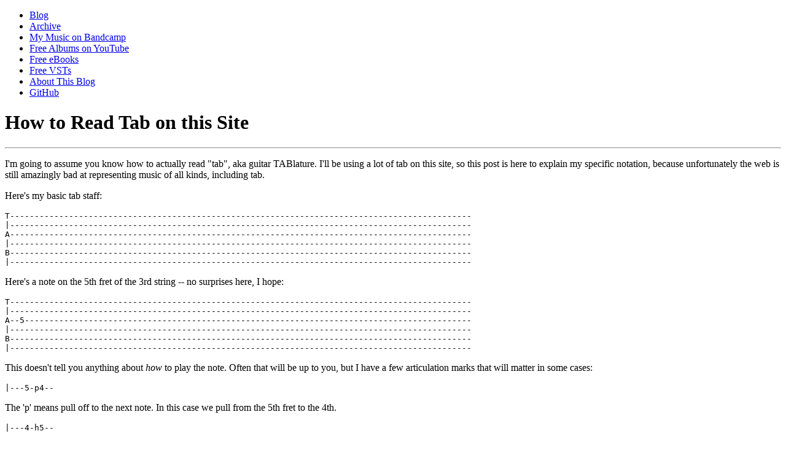

--- FILE ---
content_type: text/html; charset=utf-8
request_url: http://cochranemusic.com/tab-instructions
body_size: 5083
content:
<!DOCTYPE html PUBLIC "-//W3C//DTD XHTML 1.0 Strict//EN" "http://www.w3.org/TR/xhtml1/DTD/xhtml1-strict.dtd">
<html xmlns="http://www.w3.org/1999/xhtml" lang="en" xml:lang="en" dir="ltr">

<head>
<meta http-equiv="Content-Type" content="text/html; charset=utf-8" />
  <title>How to Read Tab on this Site | Cochrane Music</title>

  <meta http-equiv="Content-Style-Type" content="text/css" />
  
  <meta http-equiv="Content-Type" content="text/html; charset=utf-8" />


  <link type="text/css" rel="stylesheet" media="all" href="/sites/default/files/css/css_15c3aa4152d80c73aa595bf9a0b92c27.css" />

  <!--[if IE 6]>
    <link rel="stylesheet" type="text/css" href="/themes/marinelli/alagna/iestyles/ie6.css" />
<![endif]-->

  <!--[if IE 7]>
    <link rel="stylesheet" type="text/css" href="/iestyles/ie7.css" />
<![endif]-->


  
<script type="text/javascript">


  var _gaq = _gaq || [];
  _gaq.push(['_setAccount', 'UA-17588427-1']);
  _gaq.push(['_setDomainName', 'none']);
  _gaq.push(['_setAllowLinker', true]);
  _gaq.push(['_trackPageview']);

  (function() {
    var ga = document.createElement('script'); ga.type = 'text/javascript'; ga.async = true;
    ga.src = ('https:' == document.location.protocol ? 'https://ssl' : 'http://www') + '.google-analytics.com/ga.js';
    var s = document.getElementsByTagName('script')[0]; s.parentNode.insertBefore(ga, s);
  })();

 
</script>
</head>


<body>

  <div id="utilities">
  
    <div id="plinks">
             <ul class="links primary-links"><li class="menu-119 first"><a href="http://cochranemusic.com/taxonomy/term/5" title="Rich&#039;s blog of free online lessons for intermediate and advanced guitarists">Blog</a></li>
<li class="menu-169"><a href="http://cochranemusic.com/AllPosts" title="Show a list of all posts ever made on the blog">Archive</a></li>
<li class="menu-176"><a href="https://richcochrane.bandcamp.com/" title="">My Music on Bandcamp</a></li>
<li class="menu-181"><a href="https://cochranemusic.com/node/328" title="">Free Albums on YouTube</a></li>
<li class="menu-166"><a href="/node/106" title="Free Books">Free eBooks</a></li>
<li class="menu-180"><a href="/node/313" title="Free VSTs">Free VSTs</a></li>
<li class="menu-177"><a href="/node/237" title="">About This Blog</a></li>
<li class="menu-178 last"><a href="https://github.com/FineArtMaths/ScaleAnalyzer/tree/main" title="">GitHub</a></li>
</ul>
               </div>          </div>


<div id="page">

  <div id="header">

  </div>


  <div class="wrapper"><!--wrapper:defines whole content margins-->


   <div id="primary" class="long">               <div class="singlepage">

		 <h1>How to Read Tab on this Site</h1>
<div class="drdot">
<hr />
</div>


 



  <div class="node">
 	       

    
    <div class="content">


	<p>I'm going to assume you know how to actually read "tab", aka guitar TABlature. I'll be using a lot of tab on this site, so this post is here to explain my specific notation, because unfortunately the web is still amazingly bad at representing music of all kinds, including tab.</p>
<p>Here's my basic tab staff:</p>
<pre>
T----------------------------------------------------------------------------------------------
|----------------------------------------------------------------------------------------------
A----------------------------------------------------------------------------------------------
|----------------------------------------------------------------------------------------------
B----------------------------------------------------------------------------------------------
|----------------------------------------------------------------------------------------------
</pre><p>
Here's a note on the 5th fret of the 3rd string -- no surprises here, I hope:</p>
<pre>
T----------------------------------------------------------------------------------------------
|----------------------------------------------------------------------------------------------
A--5-------------------------------------------------------------------------------------------
|----------------------------------------------------------------------------------------------
B----------------------------------------------------------------------------------------------
|----------------------------------------------------------------------------------------------
</pre><p>
This doesn't tell you anything about <em>how</em> to play the note. Often that will be up to you, but I have a few articulation marks that will matter in some cases:</p>
<pre>
|---5-p4--  
</pre><p>
The 'p' means pull off to the next note. In this case we pull from the 5th fret to the 4th.</p>
<pre>
|---4-h5--  
</pre><p>
The 'h' means hammer on to the next note. In this case we pick the note on the 4th fret and then hammer onto the 5th.</p>
<pre>
|---5-\4--  
</pre><p>
This means 'slide down', in this case from the 5th fret to the 4th. The 4th fret note wouldn't normally be picked.</p>
<pre>
|---4-/5--  
</pre><p>
This just means 'slide up', in this case from the 4th fret to the 5th.</p>
<pre>
|--+5--4--     
</pre><p>
The '+' means tap with the picking hand. In this case we tap the fifth fret with a picking-hand finger and then pull off to the 4th. There's no need to mark the second note with a 'p' in this case, since a pull-off is obviously required; in general my aim is to put as little unnecessary clutter as possible in the tab.</p>
<p>Very occasionally I may need to indicate upstrokes and downstrokes for individual notes. In that case I'll use notation like this:</p>
<pre>
|-&#9140;5-v4-v5-&#9140;4-&#9140;5-v4--
</pre><p>
where 'v' means an upstroke and &#9140; means a downstroke. Normally you'll be expected to select your own picking direction, and indeed whether and when to use hammers, pulls or even taps. If no articulation is specified, choose it for yourself.</p>
<p>I never notate rhythms in tab -- if we need rhythms I'll give you traditional dots. You should use your imagination when it comes to playing examples that don't have any rhythms specified, which will be most cases. Don't just automatically play sixteenth-notes all the time.</p>
</div>


  </div>

      </div>

    </div>





        	<!-- left -->
                  <div class="lsidebar">


            
 <div class="defaultblock">
    <h2>Contact</h2><!--block title-->
   <div class="blockcontent"><ul class="menu"><li class="leaf first"><a href="/cdn-cgi/l/email-protection#b4c6ddd7dc9ad7dbd7dcc6d5dad1f4d6ddd3dd9adbc6d39ac1df" title="Email me about private guitar tuition">Mail me</a></li>
<li class="leaf"><a href="http://cochranemusic.com/taxonomy/term/5/0/feed" title="An RSS feed for the free online lessons that are regularly posted on this site.">Lessons RSS Feed</a></li>
<li class="leaf last"><a href="https://twitter.com/cochranemusic" title="Follow cochranemusic on Twitter for regular updates">Twitter</a></li>
</ul></div>
</div>
 <div class="defaultblock">
    <h2>YouTube Playlists</h2><!--block title-->
   <div class="blockcontent"><ul class="menu"><li class="leaf first"><a href="https://www.youtube.com/watch?v=HSnGxGknBMo&amp;list=PLIGQW0oFD2BNjXaR97w6lVPhXlwJRS37k" title="Dashed-off ideas and improvisations on YouTube">Electronic Music Sketchbook</a></li>
<li class="leaf"><a href="https://www.youtube.com/playlist?list=PLIGQW0oFD2BOR9FX5xGhS-KIXKLhVPZNU" title="">Modern Classical Masterpieces</a></li>
<li class="leaf"><a href="https://www.youtube.com/playlist?list=PLIGQW0oFD2BOnqXwRa4gIBMPLFfmcJlre" title="">Modern Classical Favourites</a></li>
<li class="leaf"><a href="https://www.youtube.com/playlist?list=PLIGQW0oFD2BPLDD6JNr4XXZrnV_Dj_Oy7" title="">Modern Classical Discoveries</a></li>
<li class="leaf"><a href="https://www.youtube.com/playlist?list=PLIGQW0oFD2BO2YNyhV1yoE3GdSei54QRF" title="">Modern Classical Guitar</a></li>
<li class="leaf"><a href="https://www.youtube.com/playlist?list=PLIGQW0oFD2BN7LwdP6GGhSrGAboELRDub" title="">Piano</a></li>
<li class="leaf last"><a href="https://www.youtube.com/playlist?list=PLIGQW0oFD2BMOhJ21k4MU5W-Vj1iM0W_A" title="">Work Music</a></li>
</ul></div>
</div>
 <div class="defaultblock">
    <h2>Synthesizers Etc</h2><!--block title-->
   <div class="blockcontent"><div class="block-taxonews"><div class="item-list"><ul><li><a href="/node/339">Microtunings on the TX81Z</a></li>
<li><a href="/node/314">Announcing Galois, a free VST I made</a></li>
<li><a href="/node/291">Microtuning SWAM instruments with Oddsound MTS-ESP</a></li>
<li><a href="/node/242">Compiling Dexed in Visual Studio</a></li>
<li><a href="/node/239">Korg Volca FM: Firmware 1.08 and All That</a></li>
</ul></div><span class="more-link"><a href="http://cochranemusic.com/taxonomy/term/22">Archive</a></span> </div>
</div>
</div>
 <div class="defaultblock">
    <h2>Xenharmonic</h2><!--block title-->
   <div class="blockcontent"><div class="block-taxonews"><div class="item-list"><ul><li><a href="/node/340">Double Modes and Microtonal Shimmer</a></li>
<li><a href="/node/283">Melakata Tunings</a></li>
<li><a href="/node/281">Third-Tone Tunings</a></li>
<li><a href="/node/280">Semi-Regular Quarter-Tone Scales</a></li>
<li><a href="/node/274">Highly Symmetrical 12-Note Scales from 30-EDO</a></li>
</ul></div><span class="more-link"><a href="http://cochranemusic.com/taxonomy/term/21">Archive</a></span> </div>
</div>
</div>
 <div class="defaultblock">
    <h2>Big Picture</h2><!--block title-->
   <div class="blockcontent"><div class="block-taxonews"><div class="item-list"><ul><li><a href="/node/361">The first note you hear is the one you play</a></li>
<li><a href="/node/352">Zombie Ambient</a></li>
<li><a href="/node/347">Outsiders</a></li>
<li><a href="/node/338">Are constraints good, actually?</a></li>
<li><a href="/node/324">Theorycrafting: how it matters and doesn&#039;t matter</a></li>
</ul></div><span class="more-link"><a href="http://cochranemusic.com/taxonomy/term/7">Archive</a></span> </div>
</div>
</div>
 <div class="defaultblock">
    <h2>Chords</h2><!--block title-->
   <div class="blockcontent"><div class="block-taxonews"><div class="item-list"><ul><li><a href="/node/369">Six String Triad Pairs</a></li>
<li><a href="/node/364">Some Ways of Looking at 6-z38</a></li>
<li><a href="/node/318">Is Pitch Class Multiplication Just Nonsense?</a></li>
<li><a href="/node/299">Thirteen ways of looking at the Augmented Coscale</a></li>
<li><a href="/node/297">The all-but-six chords</a></li>
</ul></div><span class="more-link"><a href="http://cochranemusic.com/taxonomy/term/18">Archive</a></span> </div>
</div>
</div>
 <div class="defaultblock">
    <h2>Exotic Scales</h2><!--block title-->
   <div class="blockcontent"><div class="block-taxonews"><div class="item-list"><ul><li><a href="/node/367">Triple Neapolitan: The Wholetone Trichord Coscale</a></li>
<li><a href="/node/366">Double Lipsean: The Quartal Triad Coscale </a></li>
<li><a href="/node/365">Triples of Diminished Triads</a></li>
<li><a href="/node/360">Minor Pentatonic Plus Two, Part Two: The Really Weird Stuff</a></li>
<li><a href="/node/331">Reflections on Jyoti Swarupini</a></li>
</ul></div><span class="more-link"><a href="http://cochranemusic.com/taxonomy/term/16">Archive</a></span> </div>
</div>
</div>
 <div class="defaultblock">
    <h2>Speculation</h2><!--block title-->
   <div class="blockcontent"><div class="block-taxonews"><div class="item-list"><ul><li><a href="/node/210">Overlapping Transpositions</a></li>
<li><a href="/node/201">Triple Diminished Ideas</a></li>
<li><a href="/node/200">Minor 3-Major 2 Patterns</a></li>
<li><a href="/node/177">&quot;Days of Wine and Roses&quot; Variation</a></li>
<li><a href="/stern-guitar-patterns">David Stern&#039;s 12-Tone Patterns</a></li>
</ul></div><span class="more-link"><a href="http://cochranemusic.com/taxonomy/term/12">Archive</a></span> </div>
</div>
</div>
 <div class="defaultblock">
    <h2>Rants</h2><!--block title-->
   <div class="blockcontent"><div class="block-taxonews"><div class="item-list"><ul><li><a href="/node/199">The Shock Of The New, Even When It&#039;s Old</a></li>
<li><a href="/node/138">Do you Know that Scale?</a></li>
<li><a href="/caged-harmful-tom-hess">CAGED Considered Harmful?</a></li>
<li><a href="/guitar-modes-learning-mistake">The Guaranteed Method For Failing To Learn Modes</a></li>
</ul></div><span class="more-link"><a href="http://cochranemusic.com/taxonomy/term/19">Archive</a></span> </div>
</div>
</div>
 <div class="defaultblock">
    <h2>Scales</h2><!--block title-->
   <div class="blockcontent"><div class="block-taxonews"><div class="item-list"><ul><li><a href="/node/353">Quartal-ish Chords from Yagapriya</a></li>
<li><a href="/node/219">Common Pentatonic Pairings</a></li>
<li><a href="/node/207">Modes and Fretboard Geometry</a></li>
<li><a href="/exotic-scales-guitar-arpeggios">Making Exotic Scales with Familiar Arpeggios</a></li>
<li><a href="/barry-harris-6th-dim-scale-diminished">Barry Harris&#039;s Sixth Diminished Scale</a></li>
</ul></div><span class="more-link"><a href="http://cochranemusic.com/taxonomy/term/6">Archive</a></span> </div>
</div>
</div>
 <div class="defaultblock">
    <h2>Feed Your Ears</h2><!--block title-->
   <div class="blockcontent"><div class="block-taxonews"><div class="item-list"><ul><li><a href="/node/278">Learning a Far-Out Scale from John Foulds</a></li>
<li><a href="/node/214">Feed Your Ears: John Cage</a></li>
<li><a href="/node/205">Some Anti-Romantic Melodists</a></li>
<li><a href="/node/180">Feed Your Ears: Wayne Krantz (and thoughts on trios)</a></li>
<li><a href="/piano-guitar-jazz-chords">Feed Your Ears: Piano Chords for Guitarists</a></li>
</ul></div><span class="more-link"><a href="http://cochranemusic.com/taxonomy/term/8">Archive</a></span> </div>
</div>
</div>
 <div class="defaultblock">
    <h2>Technique</h2><!--block title-->
   <div class="blockcontent"><div class="block-taxonews"><div class="item-list"><ul><li><a href="/node/202">Parking the Orbiter and Inserting into Randy&#039;s Revenge</a></li>
<li><a href="/node/192">Some Tuplets to Try</a></li>
<li><a href="/node/164">Picking Coordination Exercises</a></li>
<li><a href="/guitar-deliberate-practice">Implementing &quot;Deliberate Practice&quot;</a></li>
<li><a href="/guitar-muscle-memory-speed">What is &quot;Muscle Memory&quot;?</a></li>
</ul></div><span class="more-link"><a href="http://cochranemusic.com/taxonomy/term/9">Archive</a></span> </div>
</div>
</div>
          </div><!-- end left -->
        
   	<!-- right -->
        


 <div class="clear"></div>

  </div>
</div>
<!-- Close Page -->
<div id="footer">


   <a href="https://drupal.org"><img src="/misc/powered-blue-80x15.png" alt="Powered by Drupal, an open source content management system" title="Powered by Drupal, an open source content management system" width="80" height="15" /></a>
TESTTESTTo contact Rich about any of his teaching services, send email to:<br />
<code>rich dot cochrane at-sign bigi dot org dot uk</code>
You can find out about his other activities at <a href="http://richardcochrane.com">richardcochrane.com</a>.</div>
<script data-cfasync="false" src="/cdn-cgi/scripts/5c5dd728/cloudflare-static/email-decode.min.js"></script><script defer src="https://static.cloudflareinsights.com/beacon.min.js/vcd15cbe7772f49c399c6a5babf22c1241717689176015" integrity="sha512-ZpsOmlRQV6y907TI0dKBHq9Md29nnaEIPlkf84rnaERnq6zvWvPUqr2ft8M1aS28oN72PdrCzSjY4U6VaAw1EQ==" data-cf-beacon='{"version":"2024.11.0","token":"dc4894fded3b4e209adf7aff2d247416","r":1,"server_timing":{"name":{"cfCacheStatus":true,"cfEdge":true,"cfExtPri":true,"cfL4":true,"cfOrigin":true,"cfSpeedBrain":true},"location_startswith":null}}' crossorigin="anonymous"></script>
</body>
</html>